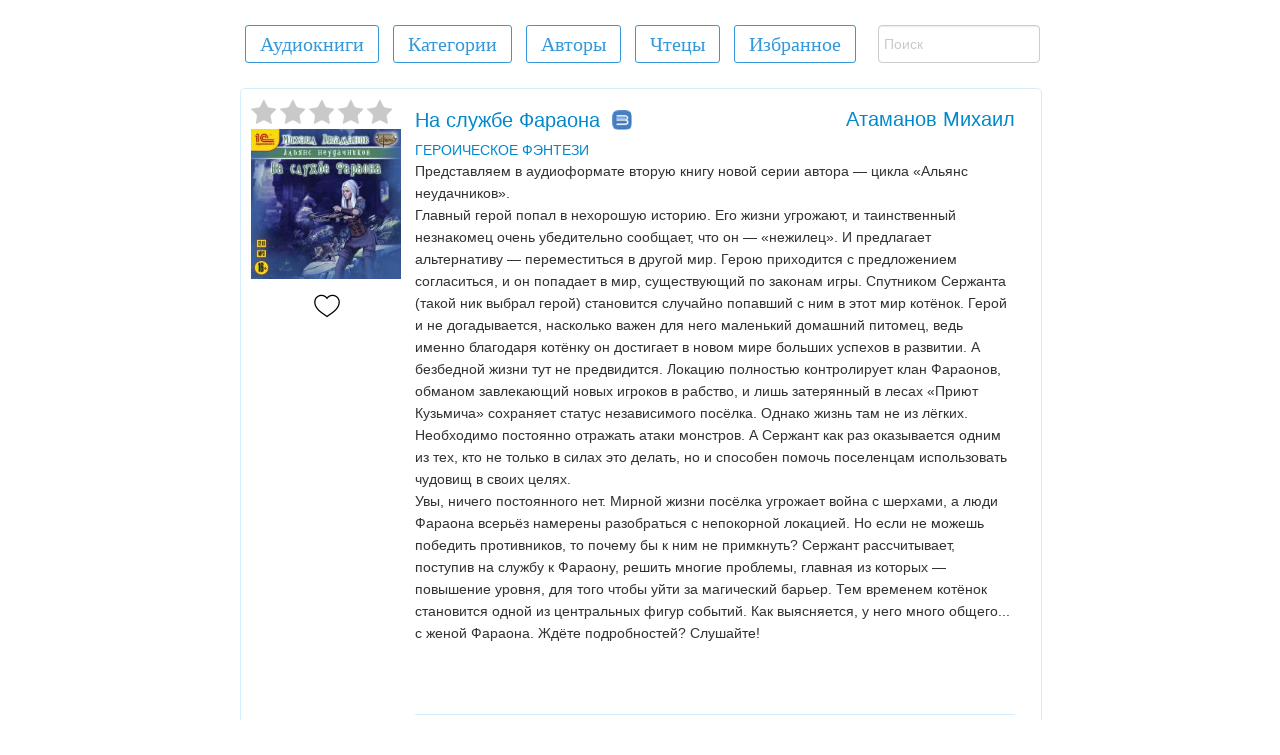

--- FILE ---
content_type: text/html; charset=UTF-8
request_url: https://audio-books.club/book.php?book=%D0%9D%D0%B0+%D1%81%D0%BB%D1%83%D0%B6%D0%B1%D0%B5+%D0%A4%D0%B0%D1%80%D0%B0%D0%BE%D0%BD%D0%B0&ID=28615
body_size: 11688
content:
<!DOCTYPE html>
<html xmlns="http://www.w3.org/1999/xhtml" xml:lang="ru" lang="ru">
	<head>
		<meta http-equiv="Content-Type" content="text/html; charset=UTF-8"/>
		<title>Аудиокнига - Альянс неудачников: На службе Фараона, книга №2 - Атаманов Михаил - Слушать Онлайн - Клуб любителей аудиокниг</title>
				<meta name="description" content="Здесь вы можете прослушать аудио-книгу На службе Фараона - из серии «Альянс неудачников» - книга №2: <p>Представляем в аудиоформате вторую книгу новой серии автора &mdash; цикла &laquo;Альянс неудачников&raquo;.<br />Главный герой попал в нехорошую историю. Его жизни угрожают, и таинственн...">
				<meta name="keywords" content="слушать аудиокниги онлайн, аудиокниги, аудио книги, аудио-книги, аудиоспектакли, аудиокниги бесплатно, приключения, фантастика, триллер, мистика, роман, детектив, классика, для детей">
				<meta name="viewport" content="width=device-width, initial-scale=1, user-scalable=yes">	
				<meta property="og:type"               content="website" />
				<meta property="og:title"              content="На службе Фараона - Атаманов Михаил" />
				<meta property="og:image"              content="https://audio-books.club/posters/28615.jpg" />

		<link rel="stylesheet" type="text/css" href="files/audio_player/css/app.css"/>
		<link rel="stylesheet" type="text/css" href="files/audio_player/css/foundation.min.css"/>

		<link rel="canonical" href="https://audio-books.club/book.php?book=%D0%9D%D0%B0+%D1%81%D0%BB%D1%83%D0%B6%D0%B1%D0%B5+%D0%A4%D0%B0%D1%80%D0%B0%D0%BE%D0%BD%D0%B0&ID=28615" />		<link href="files/favicon.ico" rel="shortcut icon"/>	
		<link href="files/styles.min.css?v=1141" rel="stylesheet" media="screen">	
				
	

		<!--<script src="files/adfinity.js" charset="utf-8"></script> -->


				
		<script>
		/*	setTimeout( function(){

			},2000);*/
		</script>			
							
	</head>
	<body>	
	


		<div class='Container'>	

	<div>
 	<div onclick="showMenu();" id="showMenuButton" class="showMenuButton"></div>
	<!--<div onclick="goTo('https://www.facebook.com/club.audio.books/');" class='floatRight fbGroup top' title='Наша страница в FaceBook'>
	</div>-->
	<div onclick="goTo('https://vk.com/club.audio.books');" class='floatRight vkGroup top' title='Наша страница в ВК'>
	</div>
</div>	
	<div id='topContainer' class='topContainer'>
		<div class='pageContainer'>
			<div id='buttons'>
				<a class='' href='/'><div id='homeButton' class='buttonClass buttonClass1 inlineBlock'>Аудиокниги</div></a> 
				<a href='/?categories'><div class=' buttonClass buttonClass1 inlineBlock '>Категории</div></a>
				<a href='/?authors&letter=%D0%90'><div class='buttonClass buttonClass1 inlineBlock '>Авторы</div></a>
				<a href='/?readers&letter=А'><div class='buttonClass buttonClass1 inlineBlock '>Чтецы</div></a>
				<div onclick="Favarits();" class='buttonClass buttonClass1 inlineBlock '>Избранное</div>
				<form style="display:none;" id="favForm" method="post" action='/' class= 'formFavorits inlineBlock'>
					<button type='submit' id='favoritsButton' class='buttonClass buttonClass1 inlineBlock '>Избранное</button>
					<input type='hidden' id='favBooksH' name='favBooksH'>
				</form>
				<div id='playedBooks' class='buttonClass buttonClass1 inlineBlock '>Мои книги</div>
			</div>
			<div class='inlineBlock searchFieldCl'>
				<form action='/' method='GET'>
					
					<input onkeyup="searchOnPageStart();" onchange="searchOnPageStart();" onclick="showSearchButton();" autocomplete='off' name='q' type="search" id="searchField" placeholder='Поиск'> 
					<input type='hidden' name='s' value='true'>					
					<div onclick='hideSearchButton();' id='closeSeachButton'>X</div>
					<div id='searchButton' onclick='bookSearch();' class='buttonClass buttonClass1 inlineBlock'>Найти</div>
					<!--<input id='btnSearch' type="submit" value="Найти">-->
				</form>
			</div>
			<div id="searchContainer"></div>						

		</div>
	</div>
		<!--<div class="booksSeries middle" id="yandex_rtb_R-A-415543-10"></div>	-->
	
			<div class="booksContainer">
			
			  
				<div class="booksImg bookPosterDiv booksPosterBack minHeig250px">
					
							<script>
							var ratingBook=0;
							</script>

							<div id="ratMainDiv">
								<div onclick="starClick('1', '28615');" id="ratingStars1" class="ratingDiv">  
									<div id="star1" class="grayStar"></div>
								</div>
								<div onclick="starClick('2', '28615');" id="ratingStars2" class="ratingDiv">
									<div id="star2" class="grayStar"></div>
								</div>
								<div onclick="starClick('3', '28615');" id="ratingStars3" class="ratingDiv">
									<div id="star3" class="grayStar"></div>
								</div>
								<div onclick="starClick('4', '28615');" id="ratingStars4" class="ratingDiv">
									<div id="star4" class="grayStar"></div>
								</div>
								<div onclick="starClick('5', '28615');" id="ratingStars5" class="ratingDiv">
									<div id="star5" class="grayStar"></div>
								</div>
							</div>
								
						<div onclick="ratingBook();" id="ratingBookBtn" class="ratingBookBtn"></div>
					
					<div id="playBookBtn" class="playBookBtn hidden" onclick="bookPlayPause();"></div>
					
					
						<img class="bookImg lazyload" title="Аудиокнига - На службе Фараона, из серии - Альянс неудачниковАтаманов Михаил" src="files/img/loading.gif" data-src="/posters/28615.jpg">
					<div title="Добавить книгу в Избранное" onclick="favoriteBook();" id="favoriteBookBtn" class="favoriteBookBtn"></div>	
				</div>

				<div  class="textContainer inlineBlock">
					<div class="bookNACSD" >

						<div class="bookName inlineBlock">
							<a  itemprop="name" id="bookName28615" href="/book.php?book=%D0%9D%D0%B0+%D1%81%D0%BB%D1%83%D0%B6%D0%B1%D0%B5+%D0%A4%D0%B0%D1%80%D0%B0%D0%BE%D0%BD%D0%B0&ID=28615">
								На службе Фараона
							</a>
						<a href='/?cat=%D0%A4%D0%AD%D0%9D%D0%A2%D0%95%D0%97%D0%98&ID=2&licenseBook=true'><div id='bibLink'></div></a>
						</div> 

						<div class="Author inlineBlock">
							<a itemprop="author" href="/?q=%D0%90%D1%82%D0%B0%D0%BC%D0%B0%D0%BD%D0%BE%D0%B2+%D0%9C%D0%B8%D1%85%D0%B0%D0%B8%D0%BB&ts=1">
								Атаманов Михаил
							</a>	
						</div>

						<br>
						<div class="Categories margin_div inlineBlock">
							<a href='/?cat=%D0%A4%D0%AD%D0%9D%D0%A2%D0%95%D0%97%D0%98&ID=2&popularBook=true'>ГЕРОИЧЕСКОЕ ФЭНТЕЗИ</a>
						</div>
						
						
						<div onclick="showDescription('28615');" class="buttonClass  showDescriptionButton">Показать описание</div>
						
						<div id="Desc28615" itemprop="description" class="Description">  <p>Представляем в аудиоформате вторую книгу новой серии автора &mdash; цикла &laquo;Альянс неудачников&raquo;.<br />Главный герой попал в нехорошую историю. Его жизни угрожают, и таинственный незнакомец очень убедительно сообщает, что он &mdash; &laquo;нежилец&raquo;. И предлагает альтернативу &mdash; переместиться в другой мир. Герою приходится с предложением согласиться, и он попадает в мир, существующий по законам игры. Спутником Сержанта (такой ник выбрал герой) становится случайно попавший с ним в этот мир котёнок. Герой и не догадывается, насколько важен для него маленький домашний питомец, ведь именно благодаря котёнку он достигает в новом мире больших успехов в развитии. А безбедной жизни тут не предвидится. Локацию полностью контролирует клан Фараонов, обманом завлекающий новых игроков в рабство, и лишь затерянный в лесах &laquo;Приют Кузьмича&raquo; сохраняет статус независимого посёлка. Однако жизнь там не из лёгких. Необходимо постоянно отражать атаки монстров. А Сержант как раз оказывается одним из тех, кто не только в силах это делать, но и способен помочь поселенцам использовать чудовищ в своих целях.<br />Увы, ничего постоянного нет. Мирной жизни посёлка угрожает война с шерхами, а люди Фараона всерьёз намерены разобраться с непокорной локацией. Но если не можешь победить противников, то почему бы к ним не примкнуть? Сержант рассчитывает, поступив на службу к Фараону, решить многие проблемы, главная из которых &mdash; повышение уровня, для того чтобы уйти за магический барьер. Тем временем котёнок становится одной из центральных фигур событий. Как выясняется, у него много общего... с женой Фараона. Ждёте подробностей? Слушайте!<br /><br />&nbsp;</p>   

						</div>
					</div>
					<div class="bottomLine"></div>
					<div class="Duration margin_div inlineBlock">
						Длительность:<br>12:19:31
					</div>
							<div class="Reader margin_div inlineBlock">
							Читает:<br><a href="/?q=%D0%A8%D0%B0%D0%BA%D0%B8%D1%80%D0%BE%D0%B2+%D0%90%D0%BC%D0%B8%D1%80&ts=2">Шакиров Амир</a>
							</div>							
					<div class="Series margin_div inlineBlock">
					
					Серия:<br><a href="/?q=%D0%90%D0%BB%D1%8C%D1%8F%D0%BD%D1%81+%D0%BD%D0%B5%D1%83%D0%B4%D0%B0%D1%87%D0%BD%D0%B8%D0%BA%D0%BE%D0%B2&ts=3">Альянс неудачников - Книга 2</a>		

					</div>

					

				</div>
			</div>
		
				
		<div id='adfinity1B' class='booksContainer  middle' style='display: inline-block;'> <div id="adfox_162937067267757976"></div> </div>		<!-- Yandex.RTB R-A-415543-10 -->
		
		

		
		<script type="text/javascript">
		var biblioID="15706";
		
		if (localStorage.getItem('BookPlayedCount')>1){
			//console.log(document.documentElement.clientWidth);

				/* 	(function(w, d, n, s, t) {
				w[n] = w[n] || [];
				w[n].push(function() {
					Ya.Context.AdvManager.render({
						blockId: "R-A-415543-10",
						renderTo: "yandex_rtb_R-A-415543-10",
						async: true
					});
				});
				t = d.getElementsByTagName("script")[0];
				s = d.createElement("script");
				s.type = "text/javascript";
				s.src = "//an.yandex.ru/system/context.js";
				s.async = true;
				t.parentNode.insertBefore(s, t);
			})(this, this.document, "yandexContextAsyncCallbacks"); */
				}
		
		
		</script>
				<div id="booksShare">
		<script type="text/javascript">
<!--
var _acic={dataProvider:10};(function(){var e=document.createElement("script");e.type="text/javascript";e.async=true;e.src="https://www.acint.net/aci.js";var t=document.getElementsByTagName("script")[0];t.parentNode.insertBefore(e,t)})()
//-->
</script>	
		
		

			<div id="ya-share2" class="ya-share2" data-services="vkontakte,facebook,odnoklassniki,gplus,twitter,viber,whatsapp,skype,telegram"></div>
			
			
		</div>
				<div id="booksPlayer" style="text-align: center;">
					<script src='/files/biblio/vue@2.6.14'></script>

			<script src='/files/biblio/biblio-widget-ui.js'></script>
			<link rel='stylesheet' href='/files/biblio/biblio-widget-ui.css'/>
			
			<img id='loadingImg' style='margin:0 auto; text-align:center;' alt="Загрузка" class="" src="files/img/loading.gif">	
			
			<div id="bblplWn" class="hidden">
				<div id="bblpl" class="">
					<biblio-player referal-key="d929b3e8b99e78c19556fbe76736bf25bf8ca8af304153cfddaffd9d186c425bdfe1c31d33b12b9ba89f00379e8f16a6f872" user-key=" EGhZU0/tgX+0foilFgAyfmHkmhzaGOqWpwvfJ/t0ZNGFB9UQw+G6hAqA+ShiZqM+KoaL6R3ySpiLLy3t8rXPTQ==" book-id="15706" />
					<script>new Vue({ components: { biblioPlayer } }).$mount("#bblpl")</script>
				</div>
			</div>
			<script>
			var breferalKey= "d929b3e8b99e78c19556fbe76736bf25bf8ca8af304153cfddaffd9d186c425bdfe1c31d33b12b9ba89f00379e8f16a6f872";
			var isUserLogged="false";
			var biblio = new Biblio({
				bookId: 15706,
				referalKey: "d929b3e8b99e78c19556fbe76736bf25bf8ca8af304153cfddaffd9d186c425bdfe1c31d33b12b9ba89f00379e8f16a6f872",
				userKey: "EGhZU0/tgX+0foilFgAyfmHkmhzaGOqWpwvfJ/t0ZNGFB9UQw+G6hAqA+ShiZqM+KoaL6R3ySpiLLy3t8rXPTQ=="			})
			
			biblio.on('init', function (player) {
				//console.log('init_test');
				//console.log(player);
				
			//	$('.bblpl-button')[6].innerHTML='Слушать полностью';	
				if (biblioID!=0&&isUserLogged=="false"){
						
						setTimeout(function(){
							
							$('.bblpl-button')[6].outerHTML = $('.bblpl-button')[6].outerHTML;
								$('.bblpl-button')[6].addEventListener("click", function(){
								$('#LoginWrap')[0].classList.remove('hidden');
								},false);
								
					},1000);
				} else if(bookID!==6601){

					//$('.bblpl-button')[6].outerHTML = $('.bblpl-button')[6].outerHTML;
				}
				
				setTimeout(function(){
					$('#loadingImg')[0].classList.add("hidden");
					$('#bblplWn')[0].classList.remove("hidden");	
				//	$('.bblpl-button')[6].innerHTML='Слушать полностью';	
				},1000);
			});
				
				if (biblio._isInit ==false){
					setTimeout(function(){
						$('#loadingImg')[0].classList.add("hidden");
						$('#bblplWn')[0].classList.remove("hidden");	
					//	$('.bblpl-button')[6].innerHTML='Слушать полностью';	
					},1000);
				}
		//	setTimeout(function(){$('#playBookBtn')[0].style.display="none";},1000);
			
			</script>
		
				<div class="grid-x hidden" id="blue-playlist-container">
				<div class="large-10 medium-12 small-11 large-centered medium-centered small-centered cell" id="amplitude-player">
					<div class="grid-x">
					  <div class="large-6 medium-6 small-12 cell" id="amplitude-left">
					  <!--  <img amplitude-song-info="cover_art_url" amplitude-main-song-info="true"/>-->
						<div id="player-left-bottom">
						  <div id="time-container">
							<span class="current-time">
								<span class="amplitude-current-hours" amplitude-main-current-hours="true">0</span>:<span class="amplitude-current-minutes" amplitude-main-current-minutes="true">00</span>:<span class="amplitude-current-seconds" amplitude-main-current-seconds="true">00</span>
							</span>
							<div id="progress-container">
							  <input type="range" class="amplitude-song-slider" amplitude-main-song-slider="true"/>
							  <progress id="song-played-progress" class="amplitude-song-played-progress" amplitude-main-song-played-progress="true"></progress>
							  <progress id="song-buffered-progress" class="amplitude-buffered-progress" value="0"></progress>
							  
							</div>
							<span class="duration">
							 <span class="amplitude-duration-hours" amplitude-main-duration-hours="true">0</span>:<span class="amplitude-duration-minutes" amplitude-main-duration-minutes="true">00</span>:<span class="amplitude-duration-seconds" amplitude-main-duration-seconds="true">00</span>
							</span>
						  </div>

						  <div id="control-container">
							<div id="repeat-container">
								
							 <!-- <div class="amplitude-repeat" id="repeat"></div>
							  <div class="amplitude-shuffle amplitude-shuffle-off" id="shuffle"></div>-->
							</div>
							<div id="completePersentDiv"></div>
							<div id="central-control-container">
							  <div id="central-controls">
								<div class="amplitude-prev" id="previous"></div>
								<div onclick="playDSet(30, false);" class="arrLeft" id="arrLeft">-30c.</div>

								<div class="" amplitude-main-play-pause="true" onclick="bookPlayPause();" id="play-pause"></div>
								
								<div onclick="playDSet(30, true);"  class="arrRight" id="arrRight">+30c.</div>
								<div class="amplitude-next" id="next"></div>
							  </div>
							</div>
							
						
						<!--	<input  class='inlineBlock' onclick='speedText();' id='speedText' type="button" class="amplitude-playback-speed" value='100%' />-->
							

							
							
							<div id="volume-container">
								<div class="volume-controls">
								<div class="">
									<div class="amplitude-mute amplitude-not-muted"></div>
									<input id ='volumeSlider' oninput='setVolume();' type="range" class="amplitude-volume-slider"/>
									<div id="volumeText"  class="volumeText"></div>
								</div>
								
									
								<div class="ms-range-fix"></div>
								</div>
						   <!--   <div class="amplitude-shuffle amplitude-shuffle-off" id="shuffle-right"></div>-->
							</div>
							<div class="speedContainer">
								<div onclick="setSpeed(1.0);" class="speedSoundImg"></div>
								<input id ='speedSlider' oninput="setSpeed('');" type="range" min="0.5" max="2.5" step="0.1" class=""/>
								<div  id="speedText" class="speedText"></div>
							</div>	
							<div class="speedContainerMob">
								<div onclick="setSpeed('1.0');" class="speedSoundImg"></div>
								<select id='SpeedSelect' onchange="setSpeed(this.value);">
									<option value='0.5'>50%</option>
									<option value='0.75'>75%</option>
									<option value='1.0'>100%</option>
									<option value='1.1'>110%</option>
									<option value='1.2'>120%</option>
									<option value='1.3'>130%</option>
									<option value='1.5'>150%</option>
									<option value='1.6'>160%</option>
									<option value='1.7'>170%</option>
									<option value='1.8'>180%</option>
									<option value='1.9'>190%</option>
									<option value='2.0'>200%</option>
									<option value='2.2'>220%</option>
									<option value='2.5'>250%</option>
									<option value='3.0'>300%</option>
								</select>
							</div>
							
						  </div>



						  <div id="meta-container">
							<span amplitude-song-info="name" amplitude-main-song-info="true" class="song-name"></span> 

							<div class="song-artist-album">
							  <span amplitude-song-info="artist" amplitude-main-song-info="false"></span> 
							  <span amplitude-song-info="album" amplitude-main-song-info="false"></span> 
							</div>
						  </div>
						</div>
					  </div>
					  <div class="large-6 medium-6 small-12 cell" style="display:none;" id="amplitude-right">
							
					   

					  
					  </div>
					</div>
				</div>
			</div>


		
		</div>
		
			<div id="bTopText">
								
			</div>
			

			
			<!-- Yandex.RTB R-A-415544-1-->
			<div id="yandex_rtb_R-A-415544-1"></div> 

			<!--<div id="vid_vpaut_div" style=" display:inline-block;width:800px;height:426px" vid_vpaut_pl="9725"></div>--><div id='adfinity2B' class='booksContainer  middle' style='display: inline-block;'> <div style="" id="adfox_162944630748711499"></div> </div>				<!-- Yandex.RTB R-A-415544-2-->
				<div id="yandex_rtb_R-A-415544-2"></div> 
			
			
			<script type="text/javascript">

			
			  
				

			</script>
			
			
			<div class="booksSeries marginTop15PX"></div>		<div id="commMainDiv" class='booksSeries marginTop15PX'>
			<div class = 'marginLeft15PX' >
			<div id='noComments'>Отзывов пока нет. Будь первым!</div>
				<div class="comments  col-md-12">
									</div>
			</div>
			<div id="leaveCommentBtn"  onclick="respComm('0','0','0');" class="buttonClass buttonClass1 leaveComment">Оставить отзыв</div>
		</div>	
		<div id="commDivFirst"></div>
		<div id="commDiv" class = 'booksSeries marginTop15PX' >


				
<script> 
  var rc=false;
 </script> 
<script> 
  logInWithFacebook = function() {
    FB.login(function(response) {
      if (response.authResponse) {
        console.log(response.authResponse);
		
		
		$.ajax({
				type: 'POST',
				url: 'comLogin.php',
				data: 'code='+response.authResponse.accessToken,
				success: function(data){
					if (data=="logged")
						document.location.reload(true);
					//showMessToastr(data, "РЎРѕР·РґР°РЅРёРµ РЅРѕРІРѕРіРѕ Р·РґР°РЅРёСЏ\РєРІР°СЂС‚РёСЂС‹:", "success");
					//loadAddressList()
				}
				
			});	
			
        // Now you can redirect the user or do an AJAX request to
        // a PHP script that grabs the signed request from the cookie.
      } else {
        alert('Ошибка авторизации, похоже вы отменили авторизацию.');
      }
    });
    return false;
  };
  window.fbAsyncInit = function() {
    FB.init({
      appId: '2265859580298398',
      cookie: true, // This is important, it's not enabled by default
      version: 'v2.2'
    });
  };

  (function(d, s, id){
    var js, fjs = d.getElementsByTagName(s)[0];
    if (d.getElementById(id)) {return;}
    js = d.createElement(s); js.id = id;
    js.src = "https://connect.facebook.net/en_US/sdk.js";
    fjs.parentNode.insertBefore(js, fjs);
  }(document, 'script', 'facebook-jssdk'));

  //$("html,body").animate({scrollTop: $("#addCommText").offset().top},500);
</script>
		



					
				<form action="" method="post">
					<div id="textAreaComm">
												<p>
						Войти через:
							<div class="fbGroup noPadding" onclick="logInWithFacebook()"></div>
												   
							<div onclick="loginVK('https://oauth.vk.com/authorize?client_id=7046223&scope=uid,first_name,last_name,email,photo_big&display=page&redirect_uri=https://book.audio-books.club/vkLogin.php&response_type=code')" class="vkGroup noPadding"></div>
													</p>
												<div id="addCommText">Добавить новый отзыв:</div>
						<input type="hidden" name="BookID" id="BookID" value="28615">
						<input type="hidden" name="answerID" id="answerID" value="0">
						<input type="hidden" name="level" id="level" value="0">
						<input type="hidden" name="userCommID" id="userCommID" value="0">
												<input class="commBField" type="text" name="CommName" id="CommName" placeholder="Ваше Имя" value="">
						<input class="commBField" type="text" name="CommEmail" id="CommEmail" placeholder="Ваш Email" value="">
						<input type="hidden" id ="g-recaptcha-response" name="g-recaptcha-response">
												<textarea  style="width: 100%;" class="textAreaComm" tabindex="10" name="commMessage" id="commMessage" cols="58" rows="4" dir="ltr" placeholder="Текст отзыва"></textarea>
						<br>
						
						<script>
						rc=true; 
						</script>
												<button id='btnComment' class='buttonClass buttonClass1 leaveComment' type='submit'>Добавить отзыв</button>
					</div>	
				</form>
			</div>
				
				<div class = 'booksSeries marginTop15PX' >
									<div id="id-415543-12"></div>
								</div>
			
	</div>
			
		
		
				
<div class='footer'>
			<div class="footerLinks "><a href="/">Аудиокниги</a></div>
			<div class="footerLinks "><a href="/?categories">Категории</a></div>			
			<div class="footerLinks "><a href="/?authors">Авторы</a></div>
			<div class="footerLinks "><a href="/?readers">Чтецы</a></div>	
			<div class="footerLinks " onclick="Favarits();" >Избранное</div>	
			<div class="footerLinks "><a href="/for_authors.php">Правообладателям</a></div>	
			<div class="footerLinks" onclick="whiteDarkTheme(false);" id="whiteDarkThemeButton">Темная тема</div>			
</div>
	<div class='footer'>
		<div id="AEm">		
		</div>	
		<div id="biblioPartner">		
		</div>	
	<!--	<div onclick="goTo('https://www.facebook.com/club.audio.books/');" class='floatRight fbGroup' title='Наша страница в FaceBook'>-->
		</div>
		<div onclick="goTo('https://vk.com/club.audio.books');" class='floatRight vkGroup' title='Наша страница в ВК'>
		</div>
				</div>
		
	<!--<script src="https://cdn.adfinity.pro/code/audio-books.club/adfinity.js" charset="utf-8"></script> -->
		
				  

	
	<script>
	
	function getRandomInt(max) {
		return Math.floor(Math.random() * Math.floor(max));
	}
	function setTimerY(){
		if(pageYOffset!=0){
			clearInterval(intY);
			

			
			(function (d, w, c) {
			(w[c] = w[c] || []).push(function() {
				try {
					w.yaCounter51323248 = new Ya.Metrika2({
						id:51323248,
						clickmap:true,
						trackLinks:true,
						accurateTrackBounce:true,
						webvisor:true
					});
				} catch(e) { }
			});
			var n = d.getElementsByTagName("script")[0],
				s = d.createElement("script"),
				f = function () { n.parentNode.insertBefore(s, n); };
			s.type = "text/javascript";
			s.async = true;
			s.src = "https://mc.yandex.ru/metrika/tag.js";

			if (w.opera == "[object Opera]") {
				d.addEventListener("DOMContentLoaded", f, false);
			} else { f(); }
		})(document, window, "yandex_metrika_callbacks2");		
		<!-- /Yandex.Metrika counter -->
		
					
	
					
				
									

				
					




							


									
			
				
					

	
		
			/* Global site tag (gtag.js) - Google Analytics */
	/*		var scriptGA=document.createElement("script"),
            timer,
            head=document.getElementsByTagName("head")[0];
            head.appendChild(scriptGA);
			   
			scriptGA.type = "text/javascript";
			scriptGA.async = true;
			scriptGA.src = "https://www.googletagmanager.com/gtag/js?id=G-G21D55LFG5";	
			window.dataLayer = window.dataLayer || [];
			function gtag(){dataLayer.push(arguments);}
			gtag('js', new Date());
			gtag('config', 'G-G21D55LFG5');*/
		
		
		
		
			var scriptAP=document.createElement("script"),
            timer,
			head=document.getElementsByTagName("head")[0];
						head.appendChild(scriptAP);
						   
			   
			scriptAP.type = "text/javascript";
			scriptAP.async = true;
			scriptAP.src = "https://cdn.adfinity.pro/code/audio-books.club/adfinity.js?v=1.0.4";	
		//	scriptAP.src = "https://audio-books.club/files/adfinit.js?v=1.0.6";	

		
		
		
		
		
		
						if (Amplitude.getSongs().length==0)initF();
			
				if (IsActive=="2") {
					if (LitResID!=0&&LitResID!="undefined"){
											}
				}
					}

	}
	let intY="";
	document.addEventListener('DOMContentLoaded', function(){
		 intY=setInterval("setTimerY();",1000);
	});
	
					

	</script>

		<noscript><div><img src="https://mc.yandex.ru/watch/51323248" style="position:absolute; left:-9999px;" alt="" /></div></noscript>
	
	

<!--
<script type='text/javascript' data-cfasync='false'>
	let eedf3ff32d_cnt = 0;
	let eedf3ff32d_interval = setInterval(function(){
		if (typeof eedf3ff32d_country !== 'undefined') {
			clearInterval(eedf3ff32d_interval);
			
var allowed_countries = ["RU", "UA", "BY","KZ"];
if (allowed_countries.includes(eedf3ff32d_country)) {

(function(){
				var ud;
				try { ud = localStorage.getItem('eedf3ff32d_uid'); } catch (e) { }
				var script = document.createElement('script');
				script.type = 'text/javascript';
				script.charset = 'utf-8';
				script.async = 'true';
				script.src = 'https://' + eedf3ff32d_domain + '/bens/vinos.js?23672&v=2&u=' + ud + '&a=' + Math.random();
				document.body.appendChild(script);
			})();
}
		} else {
			eedf3ff32d_cnt += 1;
			if (eedf3ff32d_cnt >= 60) {
				clearInterval(eedf3ff32d_interval);
			}
		}
	}, 500);
</script>-->
	





	
	
	

		<script>
		var mainPage=false;
		var IsActive="2";
		var LitResID="0";
		
		var userBKey="EGhZU0/tgX+0foilFgAyfmHkmhzaGOqWpwvfJ/t0ZNGFB9UQw+G6hAqA+ShiZqM+KoaL6R3ySpiLLy3t8rXPTQ==";

		var BookName="На службе Фараона";
		var isM="0";
		
		if (IsActive!=2){
			setTimeout(function(){
				$('#playBookBtn')[0].classList.remove("hidden");
				$('#amplitude-right')[0].style.display="block";
			},1000);
			
		}
		</script>		
		<script src="files/common.min.js?v=250"></script>
		<script src="files/audio_player/js/foundation.min.js"></script>
		<script src="files/audio_player/js/amplitude.js?ver=1.1.4"></script>
		<script src="files/audio_player/js/functions.js?v=1.0.1"></script>	
		<script>

		
			var BookSpeedPlayed=localStorage.getItem('BookSpeedPlayed');	
			if (BookSpeedPlayed==null || BookSpeedPlayed=='' || BookSpeedPlayed==1) BookSpeedPlayed="1.0";
			document.getElementById('speedSlider').value=BookSpeedPlayed;
			
			var BookVolumePlayed=localStorage.getItem('BookVolumePlayed');
			if (BookVolumePlayed==null) BookVolumePlayed=55;
			document.getElementById('volumeSlider').value=BookVolumePlayed;
			
			document.getElementById('speedText').innerHTML=Math.round(BookSpeedPlayed*100,1)+'%';
			document.getElementById('volumeText').innerHTML=BookVolumePlayed+'%';
			document.getElementById("SpeedSelect").value = BookSpeedPlayed;
	

			
			function initF(){
				Amplitude.init({
					"songs": [
						
					],
					playback_speed: BookSpeedPlayed,
					volume:BookVolumePlayed
				});	
				getPartPlay();				
			}


			$('#play-pause').removeClass('amplitude-playing');	
			$('#play-pause').addClass('amplitude-paused');	
			$('#playBookBtn').addClass('playBookBtn');
			$('#playBookBtn').removeClass('pauseBookBtn');			
			var songSliders = document.getElementsByClassName("amplitude-song-slider");
			for (var i = 0; i < songSliders.length; i++) {
				songSliders[i].value = 0;
			}
			


			
			var bookID = 28615;
			checkFavoriteBook();
		</script>
		
		
		<script>
			setTimeout(bookView,20000,"28615");
			function bookView(ID){
				$.ajax({
				type: 'POST',
				url: 'book.php',
				data: "v="+ID,
				success: function(data){

				}
				
				});
			}
			function hideLoginForm(){
				$('#LoginWrap')[0].classList.add("hidden");
			}	
			function restFunc(){
				$('#restorePass')[0].classList.remove("hidden");
				$('#registration')[0].classList.add("hidden");
				$('#autorizText')[0].classList.add("hidden");
				$('#LogPass')[0].classList.add("hidden");
				$('#regName')[0].classList.add("hidden");
				$('#logButton')[0].classList.add("hidden");
				$('#regButton')[0].classList.add("hidden");
				$('#restButton')[0].classList.remove("hidden");
				$('#regButtonLink')[0].classList.remove("hidden");
				$('#entButtonLink')[0].classList.remove("hidden");
				$('#restButtonLink')[0].classList.add("hidden");
			}	
			function regFunc(){
				$('#restorePass')[0].classList.add("hidden");
				$('#registration')[0].classList.remove("hidden");
				$('#autorizText')[0].classList.add("hidden");
				$('#LogPass')[0].classList.remove("hidden");
				$('#logButton')[0].classList.add("hidden");
				$('#restButton')[0].classList.add("hidden");
				$('#regButton')[0].classList.remove("hidden");
				$('#regName')[0].classList.remove("hidden");
				$('#restButtonLink')[0].classList.remove("hidden");
				$('#regButtonLink')[0].classList.add("hidden");
				$('#entButtonLink')[0].classList.remove("hidden");
			}	
			function enrFunc(){
				$('#restorePass')[0].classList.add("hidden");
				$('#registration')[0].classList.add("hidden");
				$('#restButton')[0].classList.add("hidden");
				$('#regButton')[0].classList.add("hidden");
				$('#autorizText')[0].classList.remove("hidden");
				$('#regButtonLink')[0].classList.remove("hidden");
				$('#restButtonLink')[0].classList.remove("hidden");
				$('#LogPass')[0].classList.remove("hidden");
				$('#logButton')[0].classList.remove("hidden");
				$('#entButtonLink')[0].classList.add("hidden");
				$('#regName')[0].classList.add("hidden");

			}
			function loginEP(){
				$.ajax({
				type: 'POST',
				url: 'comLogin.php',
				data: "email="+$('#LogEmail')[0].value+"&pass="+$('#LogPass')[0].value,
				success: function(data){
					if (data!="error"){
						hideLoginForm();
						//biblio.destroy();
						var biblio = new Biblio({
							bookId: biblioID,
							referalKey: breferalKey,
							userKey: data 
						})
						setTimeout(function(){biblio.startPurchaseBook();	setTimeout(function(){location.reload();},3000); },1000);					
					} else {
						toastr.error("Не верный email или пароль", "Ошибка!");
					}

				}
				
				});				
			}
			toastr.options = {
			"closeButton": false,
			"debug": false,
			"newestOnTop": false,
			"progressBar": false,
			"positionClass": "toast-bottom-center",
			"preventDuplicates": false,
			"onclick": null,
			"showDuration": "300",
			"hideDuration": "1000",
			"timeOut": "5000",
			"extendedTimeOut": "1000",
			"showEasing": "swing",
			"hideEasing": "linear",
			"showMethod": "fadeIn",
			"hideMethod": "fadeOut"
			}	
			function restPassFunc(){
				$.ajax({
				type: 'POST',
				url: 'comLogin.php',
				data: "email="+$('#LogEmail')[0].value+"&restore=true",
				success: function(data){
					if (data=="ok"){
						toastr.success("На ваш имейл выслан новый пароль", "Сброс пароля");
					}	
					if (data=="error"){
						toastr.error("Не найден указанный вами email", "Ошибка!");
					}
				}
				
				});					
			}	
			function regAccFunc(){
				$.ajax({
				type: 'POST',
				url: 'comLogin.php',
				data: "email="+$('#LogEmail')[0].value+"&name="+$('#regName')[0].value+"&pass="+$('#LogPass')[0].value+"&regacc=true",
				success: function(data){
					if (data=="ok"){
						toastr.success("Вы успешно зарегистрированны", "Регистрация");
						$('#entButtonLink')[0].click();
						setTimeout("loginEP()",1000);
					}	else if (data=="error1"){
						toastr.error("Такой email уже зарегистрирован", "Ошибка!");
					}
						else{
						toastr.error("Проверьте правилность ввода", "Ошибка!");
					}
				}
				
				});					
			}
			
		</script>	
				
		<script src="//yastatic.net/es5-shims/0.0.2/es5-shims.min.js"></script>
		<script src="//yastatic.net/share2/share.js"></script>	
		
			<script>
				var myShare = document.getElementById('ya-share2');

				var share = Ya.share2(myShare, {
					content: {
						title: 'Альянс неудачников: На службе Фараона - Атаманов Михаил - Слушаем аудиокнигу онлайн',
						description: '',
						image: 'https://audio-books.club/posters/28615.jpg'  
					}
				  
				});

//commErr=no_text
			</script>
		
			<script async src="https://yastatic.net/pcode-native/loaders/loader.js"></script>

			

					<div class="hidden" id="LoginWrap" onclick="">
					
					<div class="" id="LoginForm"><div onclick="hideLoginForm();" id="closeLoginFormButton">X</div>
						<div id="autorizText">
							<p>Вход на сайт</p>
							<div class="buttonlogin buttonloginFB" onclick="loginVK('https://oauth.vk.com/authorize?client_id=7046223&amp;scope=email&amp;display=page&amp;redirect_uri=https://book.audio-books.club/vkLogin.php&amp;response_type=code')">Вконтакте</div>
							<div class="buttonlogin" onclick="logInWithFacebook()">Facebook</div>								
						</div>
						<div class="hidden" id="restorePass">
							<p>Восстановление пароля</p>
						</div>
						<div class="hidden" id="registration">
							<p>Регистрация</p>
						</div>
						
						<input class="hidden" type="text" name="regName" id="regName" placeholder="Ваше Имя" value="">
						<input class="" type="text" name="LogEmail" id="LogEmail" placeholder="Ваш Email" value="">
						<input class="" type="password" name="LogPass" id="LogPass" placeholder="Ваш Пароль" value="">
						<input type="hidden" id="g-recaptcha-response" name="g-recaptcha-response" value="[base64]">
						<br>
						<div style="height: 35px;" >
							<div id="entButtonLink" onclick="enrFunc();" class="regLink hidden">Вход</div>
							<div id="regButtonLink" onclick="regFunc();" class="regLink">Регистрация</div>	
							<div id="restButtonLink"  onclick="restFunc();" class="restLink">Восстановить пароль</div>
						</div>
						<button id="logButton" class="buttonClass buttonClass1" onclick="loginEP();" type="submit">Войти</button>
						<button id="restButton" class="buttonClass buttonClass1 hidden" onclick="restPassFunc();" type="submit">Восстановить</button>
						<button id="regButton" class="buttonClass buttonClass1 hidden" onclick="regAccFunc();" type="submit">Зарегистрироваться</button>
					</div>	
					</div>	
					<script>

					</script>					
	</body>
</html>


--- FILE ---
content_type: text/css
request_url: https://audio-books.club/files/audio_player/css/app.css
body_size: 2776
content:
/*
  1. Base
*/
/*
  2. Components
*/
div#amplitude-player {
  background: #FFFFFF;
 // box-shadow: 0 2px 12px 8px rgba(0, 0, 0, 0.1);
 // margin: auto;
 // margin-top: 20px;
 // margin-bottom: 20px;

}

div#amplitude-left {
  padding: 0px;
  border-right: 1px solid #CFD8DC;
}
div#amplitude-left div#player-left-bottom {
  background-color: #F1F1F1;
  padding: 20px 10px;
}
div#amplitude-left div#player-left-bottom div#volume-container:after {
  content: "";
  display: table;
  clear: both;
}

/* Small only */
@media screen and (max-width: 39.9375em) {
  div#amplitude-player div#amplitude-left img[amplitude-song-info=cover_art_url] {
    width: auto;
    height: auto;
  }
}
div#amplitude-right {
  padding: 0px;
  overflow-y: scroll;
}
div#amplitude-right div.song {
  cursor: pointer;
  padding: 10px;
}
div#amplitude-right div.song div.song-now-playing-icon-container {
  float: left;
  width: 20px;
  height: 20px;
  margin-right: 10px;
}
div#amplitude-right div.song div.song-now-playing-icon-container img.now-playing {
  display: none;
  margin-top: 15px;
}
div#amplitude-right div.song div.play-button-container {
  display: none;
  background: url("../img/list-play-light.png") no-repeat;
  width: 22px;
  height: 22px;
  margin-top: 10px;
}
div#amplitude-right div.song div.play-button-container:hover {
  background: url("../img/list-play-hover.png") no-repeat;
}
div#amplitude-right div.song.amplitude-active-song-container div.song-now-playing-icon-container img.now-playing {
  display: block;
}
div#amplitude-right div.song.amplitude-active-song-container:hover div.play-button-container {
  display: none;
}
div#amplitude-right div.song div.song-meta-data {
  float: left;
  width: calc( 100% - 40px );
}
div#amplitude-right div.song div.song-meta-data span.song-title {
  color: #272726;
  font-size: 16px;
  display: block;
  font-weight: 300;
  white-space: nowrap;
  overflow: hidden;
  text-overflow: ellipsis;
}
div#amplitude-right div.song div.song-meta-data span.song-artist {
  color: #607D8B;
  font-size: 14px;
  font-weight: bold;
  text-transform: uppercase;
  display: block;
  white-space: nowrap;
  overflow: hidden;
  text-overflow: ellipsis;
}
div#amplitude-right div.song img.bandcamp-grey {
  float: left;
  display: block;
  margin-top: 10px;
}
div#amplitude-right div.song img.bandcamp-white {
  float: left;
  display: none;
  margin-top: 10px;
}
div#amplitude-right div.song span.song-duration {
  float: left;
  width: 55px;
  text-align: center;
  line-height: 45px;
  color: #607D8B;
  font-size: 16px;
  font-weight: 500;
}
div#amplitude-right div.song:after {
  content: "";
  display: table;
  clear: both;
}

div#progress-container {
  width: 70%;
  float: left;
  position: relative;
  height: 20px;
  cursor: pointer;
  /*
    IE 11
  */
}
div#progress-container:hover input[type=range].amplitude-song-slider::-webkit-slider-thumb {
  display: block;
}
div#progress-container:hover input[type=range].amplitude-song-slider::-moz-range-thumb {
  visibility: visible;
}
div#progress-container progress#song-played-progress {
  width: 100%;
  position: absolute;
  left: 0;
  top: 8px;
  right: 0;
  width: 100%;
  z-index: 60;
  -webkit-appearance: none;
  -moz-appearance: none;
  appearance: none;
  height: 4px;
  border-radius: 5px;
  background: transparent;
  border: none;
  /* Needed for Firefox */
}
@media all and (-ms-high-contrast: none) {
  div#progress-container *::-ms-backdrop, div#progress-container progress#song-played-progress {
    color: #00A0FF;
    border: none;
    background-color: #CFD8DC;
  }
}
@supports (-ms-ime-align: auto) {
  div#progress-container progress#song-played-progress {
    color: #00A0FF;
    border: none;
  }
}
div#progress-container progress#song-played-progress[value]::-webkit-progress-bar {
  background: none;
  border-radius: 5px;
}
div#progress-container progress#song-played-progress[value]::-webkit-progress-value {
  background-color: #00A0FF;
  border-radius: 5px;
}
div#progress-container progress#song-played-progress::-moz-progress-bar {
  background: none;
  border-radius: 5px;
  background-color: #00A0FF;
  height: 5px;
  margin-top: -2px;
}
div#progress-container progress#song-buffered-progress {
  position: absolute;
  left: 0;
  top: 8px;
  right: 0;
  width: 100%;
  z-index: 10;
  -webkit-appearance: none;
  -moz-appearance: none;
  appearance: none;
  height: 4px;
  border-radius: 5px;
  background: transparent;
  border: none;
  background-color: #D7DEE3;
}
div#progress-container progress#song-buffered-progress[value]::-webkit-progress-bar {
  background-color: #CFD8DC;
  border-radius: 5px;
}
div#progress-container progress#song-buffered-progress[value]::-webkit-progress-value {
  background-color: #78909C;
  border-radius: 5px;
  transition: width 0.1s ease;
}
div#progress-container progress#song-buffered-progress::-moz-progress-bar {
  background: none;
  border-radius: 5px;
  background-color: #78909C;
  height: 5px;
  margin-top: -2px;
}
div#progress-container progress::-ms-fill {
  border: none;
}
@-moz-document url-prefix() {
  div#progress-container progress#song-buffered-progress {
    top: 9px;
    border: none;
  }
}
@media all and (-ms-high-contrast: none) {
  div#progress-container *::-ms-backdrop, div#progress-container progress#song-buffered-progress {
    color: #78909C;
    border: none;
  }
}
@supports (-ms-ime-align: auto) {
  div#progress-container progress#song-buffered-progress {
    color: #78909C;
    border: none;
  }
}
div#progress-container input[type=range] {
  -webkit-appearance: none;
  width: 100%;
  margin: 7.5px 0;
  position: absolute;
  z-index: 9999;
  top: -7px;
  height: 20px;
  cursor: pointer;
  background-color: inherit;
}
div#progress-container input[type=range]:focus {
  outline: none;
}
div#progress-container input[type=range]::-webkit-slider-runnable-track {
  width: 100%;
  height: 0px;
  cursor: pointer;
  box-shadow: 0px 0px 0px rgba(0, 0, 0, 0), 0px 0px 0px rgba(13, 13, 13, 0);
  background: #0075a9;
  border-radius: 0px;
  border: 0px solid #010101;
}
div#progress-container input[type=range]::-webkit-slider-thumb {
  box-shadow: 0px 0px 0px #000000, 0px 0px 0px #0d0d0d;
  border: 1px solid #00a0ff;
  height: 15px;
  width: 15px;
  border-radius: 16px;
  background: #00a0ff;
  cursor: pointer;
  -webkit-appearance: none;
  margin-top: -7.5px;
}
div#progress-container input[type=range]:focus::-webkit-slider-runnable-track {
  background: #00adfb;
}
div#progress-container input[type=range]::-moz-range-track {
  width: 100%;
  height: 0px;
  cursor: pointer;
  box-shadow: 0px 0px 0px rgba(0, 0, 0, 0), 0px 0px 0px rgba(13, 13, 13, 0);
  background: #0075a9;
  border-radius: 0px;
  border: 0px solid #010101;
}
div#progress-container input[type=range]::-moz-range-thumb {
  box-shadow: 0px 0px 0px #000000, 0px 0px 0px #0d0d0d;
  border: 1px solid #00a0ff;
  height: 15px;
  width: 15px;
  border-radius: 16px;
  background: #00a0ff;
  cursor: pointer;
}
div#progress-container input[type=range]::-ms-track {
  width: 100%;
  height: 0px;
  cursor: pointer;
  background: transparent;
  border-color: transparent;
  color: transparent;
}
div#progress-container input[type=range]::-ms-fill-lower {
  background: #003d57;
  border: 0px solid #010101;
  border-radius: 0px;
  box-shadow: 0px 0px 0px rgba(0, 0, 0, 0), 0px 0px 0px rgba(13, 13, 13, 0);
}
div#progress-container input[type=range]::-ms-fill-upper {
  background: #0075a9;
  border: 0px solid #010101;
  border-radius: 0px;
  box-shadow: 0px 0px 0px rgba(0, 0, 0, 0), 0px 0px 0px rgba(13, 13, 13, 0);
}
div#progress-container input[type=range]::-ms-thumb {
  box-shadow: 0px 0px 0px #000000, 0px 0px 0px #0d0d0d;
  border: 1px solid #00a0ff;
  height: 15px;
  width: 15px;
  border-radius: 16px;
  background: #00a0ff;
  cursor: pointer;
  height: 0px;
  display: block;
}
@media all and (-ms-high-contrast: none) {
  div#progress-container *::-ms-backdrop, div#progress-container input[type=range].amplitude-song-slider {
    padding: 0px;
  }
  div#progress-container *::-ms-backdrop, div#progress-container input[type=range].amplitude-song-slider::-ms-thumb {
    height: 15px;
    width: 15px;
    border-radius: 10px;
    cursor: pointer;
    margin-top: -8px;
  }
  div#progress-container *::-ms-backdrop, div#progress-container input[type=range].amplitude-song-slider::-ms-track {
    border-width: 15px 0;
    border-color: transparent;
  }
  div#progress-container *::-ms-backdrop, div#progress-container input[type=range].amplitude-song-slider::-ms-fill-lower {
    background: #CFD8DC;
    border-radius: 10px;
  }
  div#progress-container *::-ms-backdrop, div#progress-container input[type=range].amplitude-song-slider::-ms-fill-upper {
    background: #CFD8DC;
    border-radius: 10px;
  }
}
@supports (-ms-ime-align: auto) {
  div#progress-container input[type=range].amplitude-song-slider::-ms-thumb {
    height: 15px;
    width: 15px;
    margin-top: 3px;
  }
}
div#progress-container input[type=range]:focus::-ms-fill-lower {
  background: #0075a9;
}
div#progress-container input[type=range]:focus::-ms-fill-upper {
  background: #00adfb;
}

div#control-container {
  margin-top: 25px;
  margin-top: 20px;
}
div#control-container div#repeat-container {
  width: 25%;
  float: left;
  padding-top: 20px;
}
div#control-container div#repeat-container div#repeat {
  width: 24px;
  height: 19px;
  cursor: pointer;
}
div#control-container div#repeat-container div#repeat.amplitude-repeat-off {
  background: url("../img/repeat-off.svg");
}
div#control-container div#repeat-container div#repeat.amplitude-repeat-on {
  background: url("../img/repeat-on.svg");
}
div#control-container div#repeat-container div#shuffle {
  width: 23px;
  height: 19px;
  cursor: pointer;
  float: right;
}
div#control-container div#repeat-container div#shuffle.amplitude-shuffle-off {
  background: url("../img/shuffle-off.svg");
}
div#control-container div#repeat-container div#shuffle.amplitude-shuffle-on {
  background: url("../img/shuffle-on.svg");
}
@media all and (-ms-high-contrast: none) {
  div#control-container *::-ms-backdrop, div#control-container div#control-container {
    margin-top: 40px;
    float: none;
  }
}
div#control-container div#central-control-container {
  width: 50%;
  float: left;
}
div#control-container div#central-control-container div#central-controls {
  width: 130px;
  margin: auto;
}
div#control-container div#central-control-container div#central-controls div#previous {
  display: inline-block;
  width: 40px;
  height: 40px;
  cursor: pointer;
  background: url("../img/prev.svg");
  background-repeat: no-repeat;
  float: left;
  margin-top: 10px;
  margin-right: -5px;
}
div#control-container div#central-control-container div#central-controls div#play-pause {
  display: inline-block;
  width: 60px;
  height: 60px;
  cursor: pointer;
  float: left;
}
div#control-container div#central-control-container div#central-controls div#play-pause.amplitude-paused {
  background: url("../img/play.svg");
}
div#control-container div#central-control-container div#central-controls div#play-pause.amplitude-playing {
  background: url("../img/pause.svg");
}
div#control-container div#central-control-container div#central-controls div#next {
  display: inline-block;
  width: 40px;
  height: 40px;
  cursor: pointer;
  background: url("../img/next.svg");
  background-repeat: no-repeat;
  float: left;
  margin-top: 10px;
  margin-left: -5px;
}
div#control-container div#volume-container {
  width: 25%;
  float: left;
  padding-top: 20px;
}
div#control-container div#volume-container div#shuffle-right {
  width: 23px;
  height: 19px;
  cursor: pointer;
  margin: auto;
}
div#control-container div#volume-container div#shuffle-right.amplitude-shuffle-off {
  background: url("../img/shuffle-off.svg");
}
div#control-container div#volume-container div#shuffle-right.amplitude-shuffle-on {
  background: url("../img/shuffle-on.svg");
}
div#control-container div.amplitude-mute {
  cursor: pointer;
  width: 25px;
  height: 19px;
  float: left;
}
div#control-container div.amplitude-mute.amplitude-not-muted {
  background: url("../img/volume.svg");
  background-repeat: no-repeat;
}
div#control-container div.amplitude-mute.amplitude-muted {
  background: url("../img/mute.svg");
  background-repeat: no-repeat;
}

div#control-container:after {
  content: "";
  display: table;
  clear: both;
}

/* Small only */
@media screen and (max-width: 39.9375em) {
  div#amplitude-player div#repeat-container div#repeat {
    margin-left: auto;
    margin-right: auto;
    float: none;
  }
  div#amplitude-player div#repeat-container div#shuffle {
    display: none;
  }
  div#amplitude-player div#volume-container div.volume-controls {
    display: none;
  }
  div#amplitude-player div#volume-container div#shuffle-right {
    display: block;
  }
}
/* Medium only */
@media screen and (min-width: 40em) and (max-width: 63.9375em) {
  div#amplitude-player div#repeat-container div#repeat {
    margin-left: auto;
    margin-right: auto;
    float: none;
  }
  div#amplitude-player div#repeat-container div#shuffle {
    display: none;
  }
  div#amplitude-player div#volume-container div.volume-controls {
    display: none;
  }
  div#amplitude-player div#volume-container div#shuffle-right {
    display: block;
  }
}
/* Large and up */
@media screen and (min-width: 64em) {
  div#amplitude-player div#repeat-container div#repeat {
    margin-left: 10px;
    margin-right: 20px;
    float: left;
  }
  div#amplitude-player div#volume-container div#shuffle-right {
    display: none;
  }
}
input[type=range].amplitude-volume-slider {
  -webkit-appearance: none;
  width: calc( 100% - 30px);
  float: left;
  margin-top: 10px;
  margin-left: 5px;
}

@-moz-document url-prefix() {
  input[type=range].amplitude-volume-slider {
    margin-top: 0px;
  }
}
@supports (-ms-ime-align: auto) {
  input[type=range].amplitude-volume-slider {
    margin-top: 3px;
    height: 12px;
    background-color: rgba(255, 255, 255, 0) !important;
    z-index: 999;
    position: relative;
  }

  div.ms-range-fix {
    height: 1px;
    background-color: #A9A9A9;
    width: 67%;
    float: right;
    margin-top: -6px;
    z-index: 9;
    position: relative;
  }
}
@media all and (-ms-high-contrast: none) {
  *::-ms-backdrop, input[type=range].amplitude-volume-slider {
    margin-top: -24px;
    background-color: rgba(255, 255, 255, 0) !important;
  }
}
input[type=range].amplitude-volume-slider:focus {
  outline: none;
}

input[type=range].amplitude-volume-slider::-webkit-slider-runnable-track {
  width: 75%;
  height: 1px;
  cursor: pointer;
  animate: 0.2s;
  background: #CFD8DC;
}

input[type=range].amplitude-volume-slider::-webkit-slider-thumb {
  height: 10px;
  width: 10px;
  border-radius: 10px;
  background: #00A0FF;
  cursor: pointer;
  margin-top: -4px;
  -webkit-appearance: none;
}

input[type=range].amplitude-volume-slider:focus::-webkit-slider-runnable-track {
  background: #CFD8DC;
}

input[type=range].amplitude-volume-slider::-moz-range-track {
  width: 100%;
  height: 1px;
  cursor: pointer;
  animate: 0.2s;
  background: #CFD8DC;
}

input[type=range].amplitude-volume-slider::-moz-range-thumb {
  height: 10px;
  width: 10px;
  border-radius: 10px;
  background: #00A0FF;
  cursor: pointer;
  margin-top: -4px;
}

input[type=range].amplitude-volume-slider::-ms-track {
  width: 100%;
  height: 1px;
  cursor: pointer;
  animate: 0.2s;
  background: transparent;
  /*leave room for the larger thumb to overflow with a transparent border */
  border-color: transparent;
  border-width: 15px 0;
  /*remove default tick marks*/
  color: transparent;
}

input[type=range].amplitude-volume-slider::-ms-fill-lower {
  background: #CFD8DC;
  border-radius: 10px;
}

input[type=range].amplitude-volume-slider::-ms-fill-upper {
  background: #CFD8DC;
  border-radius: 10px;
}

input[type=range].amplitude-volume-slider::-ms-thumb {
  height: 10px;
  width: 10px;
  border-radius: 10px;
  background: #00A0FF;
  cursor: pointer;
  margin-top: 2px;
}

input[type=range].amplitude-volume-slider:focus::-ms-fill-lower {
  background: #CFD8DC;
}

input[type=range].amplitude-volume-slider:focus::-ms-fill-upper {
  background: #CFD8DC;
}

input[type=range].amplitude-volume-slider::-ms-tooltip {
  display: none;
}

div#time-container span.current-time {
  color: #607D8B;
  font-size: 14px;
  font-weight: 700;
  float: left;
  width: 15%;
  text-align: center;
}
div#time-container span.duration {
  color: #607D8B;
  font-size: 14px;
  font-weight: 700;
  float: left;
  width: 15%;
  text-align: center;
}

div#time-container:after {
  content: "";
  display: table;
  clear: both;
}

div#meta-container {
  text-align: center;
  margin-top: 5px;
}
div#meta-container span.song-name {
  display: block;
  color: #272726;
  font-size: 20px;
  font-family: "Open Sans", sans-serif;
  white-space: nowrap;
  overflow: hidden;
  text-overflow: ellipsis;
}
div#meta-container div.song-artist-album {
  color: #607D8B;
  font-size: 14px;
  font-weight: 700;
  text-transform: uppercase;
  font-family: "Open Sans", sans-serif;
  white-space: nowrap;
  overflow: hidden;
  text-overflow: ellipsis;
}
div#meta-container div.song-artist-album span {
  display: block;
}

/*
  3. Layout
*/
body {
 // background-image: -webkit-linear-gradient(316deg, #3BD2AE 0%, #36BAC2 100%);
 // background-image: linear-gradient(-226deg, #3BD2AE 0%, #36BAC2 100%);
 // height: 100vh;
}

/*
  4. Pages
*/
/*
  5. Themes
*/
/*
  6. Utils
*/
/*
  7. Vendors
*/

/*# sourceMappingURL=examples/blue-playlist/css/app.css.map */
